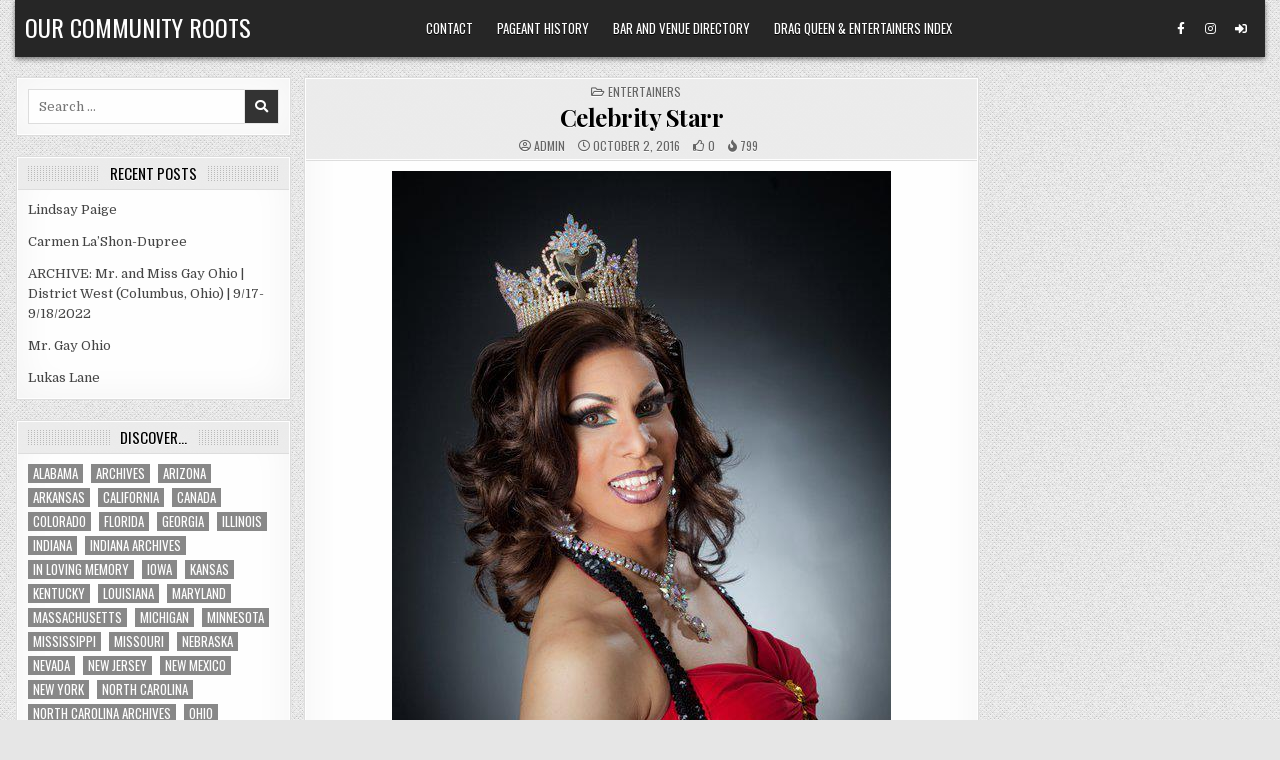

--- FILE ---
content_type: text/html; charset=UTF-8
request_url: https://ourcommunityroots.com/?p=9591
body_size: 12994
content:
<!DOCTYPE html>
<html lang="en-US">
<head>
<meta charset="UTF-8">
<meta name="viewport" content="width=device-width, initial-scale=1.0">
<link rel="profile" href="http://gmpg.org/xfn/11">
<title>Celebrity Starr &#8211; Our Community Roots</title>
<meta name='robots' content='max-image-preview:large' />
	<style>img:is([sizes="auto" i], [sizes^="auto," i]) { contain-intrinsic-size: 3000px 1500px }</style>
	<link rel='dns-prefetch' href='//fonts.googleapis.com' />
<link rel="alternate" type="application/rss+xml" title="Our Community Roots &raquo; Feed" href="https://ourcommunityroots.com/?feed=rss2" />
<link rel="alternate" type="application/rss+xml" title="Our Community Roots &raquo; Comments Feed" href="https://ourcommunityroots.com/?feed=comments-rss2" />
<script type="text/javascript">
/* <![CDATA[ */
window._wpemojiSettings = {"baseUrl":"https:\/\/s.w.org\/images\/core\/emoji\/16.0.1\/72x72\/","ext":".png","svgUrl":"https:\/\/s.w.org\/images\/core\/emoji\/16.0.1\/svg\/","svgExt":".svg","source":{"concatemoji":"https:\/\/ourcommunityroots.com\/wp-includes\/js\/wp-emoji-release.min.js?ver=6.8.3"}};
/*! This file is auto-generated */
!function(s,n){var o,i,e;function c(e){try{var t={supportTests:e,timestamp:(new Date).valueOf()};sessionStorage.setItem(o,JSON.stringify(t))}catch(e){}}function p(e,t,n){e.clearRect(0,0,e.canvas.width,e.canvas.height),e.fillText(t,0,0);var t=new Uint32Array(e.getImageData(0,0,e.canvas.width,e.canvas.height).data),a=(e.clearRect(0,0,e.canvas.width,e.canvas.height),e.fillText(n,0,0),new Uint32Array(e.getImageData(0,0,e.canvas.width,e.canvas.height).data));return t.every(function(e,t){return e===a[t]})}function u(e,t){e.clearRect(0,0,e.canvas.width,e.canvas.height),e.fillText(t,0,0);for(var n=e.getImageData(16,16,1,1),a=0;a<n.data.length;a++)if(0!==n.data[a])return!1;return!0}function f(e,t,n,a){switch(t){case"flag":return n(e,"\ud83c\udff3\ufe0f\u200d\u26a7\ufe0f","\ud83c\udff3\ufe0f\u200b\u26a7\ufe0f")?!1:!n(e,"\ud83c\udde8\ud83c\uddf6","\ud83c\udde8\u200b\ud83c\uddf6")&&!n(e,"\ud83c\udff4\udb40\udc67\udb40\udc62\udb40\udc65\udb40\udc6e\udb40\udc67\udb40\udc7f","\ud83c\udff4\u200b\udb40\udc67\u200b\udb40\udc62\u200b\udb40\udc65\u200b\udb40\udc6e\u200b\udb40\udc67\u200b\udb40\udc7f");case"emoji":return!a(e,"\ud83e\udedf")}return!1}function g(e,t,n,a){var r="undefined"!=typeof WorkerGlobalScope&&self instanceof WorkerGlobalScope?new OffscreenCanvas(300,150):s.createElement("canvas"),o=r.getContext("2d",{willReadFrequently:!0}),i=(o.textBaseline="top",o.font="600 32px Arial",{});return e.forEach(function(e){i[e]=t(o,e,n,a)}),i}function t(e){var t=s.createElement("script");t.src=e,t.defer=!0,s.head.appendChild(t)}"undefined"!=typeof Promise&&(o="wpEmojiSettingsSupports",i=["flag","emoji"],n.supports={everything:!0,everythingExceptFlag:!0},e=new Promise(function(e){s.addEventListener("DOMContentLoaded",e,{once:!0})}),new Promise(function(t){var n=function(){try{var e=JSON.parse(sessionStorage.getItem(o));if("object"==typeof e&&"number"==typeof e.timestamp&&(new Date).valueOf()<e.timestamp+604800&&"object"==typeof e.supportTests)return e.supportTests}catch(e){}return null}();if(!n){if("undefined"!=typeof Worker&&"undefined"!=typeof OffscreenCanvas&&"undefined"!=typeof URL&&URL.createObjectURL&&"undefined"!=typeof Blob)try{var e="postMessage("+g.toString()+"("+[JSON.stringify(i),f.toString(),p.toString(),u.toString()].join(",")+"));",a=new Blob([e],{type:"text/javascript"}),r=new Worker(URL.createObjectURL(a),{name:"wpTestEmojiSupports"});return void(r.onmessage=function(e){c(n=e.data),r.terminate(),t(n)})}catch(e){}c(n=g(i,f,p,u))}t(n)}).then(function(e){for(var t in e)n.supports[t]=e[t],n.supports.everything=n.supports.everything&&n.supports[t],"flag"!==t&&(n.supports.everythingExceptFlag=n.supports.everythingExceptFlag&&n.supports[t]);n.supports.everythingExceptFlag=n.supports.everythingExceptFlag&&!n.supports.flag,n.DOMReady=!1,n.readyCallback=function(){n.DOMReady=!0}}).then(function(){return e}).then(function(){var e;n.supports.everything||(n.readyCallback(),(e=n.source||{}).concatemoji?t(e.concatemoji):e.wpemoji&&e.twemoji&&(t(e.twemoji),t(e.wpemoji)))}))}((window,document),window._wpemojiSettings);
/* ]]> */
</script>
<style id='wp-emoji-styles-inline-css' type='text/css'>

	img.wp-smiley, img.emoji {
		display: inline !important;
		border: none !important;
		box-shadow: none !important;
		height: 1em !important;
		width: 1em !important;
		margin: 0 0.07em !important;
		vertical-align: -0.1em !important;
		background: none !important;
		padding: 0 !important;
	}
</style>
<link rel='stylesheet' id='wp-block-library-css' href='https://ourcommunityroots.com/wp-includes/css/dist/block-library/style.min.css?ver=6.8.3' type='text/css' media='all' />
<style id='classic-theme-styles-inline-css' type='text/css'>
/*! This file is auto-generated */
.wp-block-button__link{color:#fff;background-color:#32373c;border-radius:9999px;box-shadow:none;text-decoration:none;padding:calc(.667em + 2px) calc(1.333em + 2px);font-size:1.125em}.wp-block-file__button{background:#32373c;color:#fff;text-decoration:none}
</style>
<style id='global-styles-inline-css' type='text/css'>
:root{--wp--preset--aspect-ratio--square: 1;--wp--preset--aspect-ratio--4-3: 4/3;--wp--preset--aspect-ratio--3-4: 3/4;--wp--preset--aspect-ratio--3-2: 3/2;--wp--preset--aspect-ratio--2-3: 2/3;--wp--preset--aspect-ratio--16-9: 16/9;--wp--preset--aspect-ratio--9-16: 9/16;--wp--preset--color--black: #000000;--wp--preset--color--cyan-bluish-gray: #abb8c3;--wp--preset--color--white: #ffffff;--wp--preset--color--pale-pink: #f78da7;--wp--preset--color--vivid-red: #cf2e2e;--wp--preset--color--luminous-vivid-orange: #ff6900;--wp--preset--color--luminous-vivid-amber: #fcb900;--wp--preset--color--light-green-cyan: #7bdcb5;--wp--preset--color--vivid-green-cyan: #00d084;--wp--preset--color--pale-cyan-blue: #8ed1fc;--wp--preset--color--vivid-cyan-blue: #0693e3;--wp--preset--color--vivid-purple: #9b51e0;--wp--preset--gradient--vivid-cyan-blue-to-vivid-purple: linear-gradient(135deg,rgba(6,147,227,1) 0%,rgb(155,81,224) 100%);--wp--preset--gradient--light-green-cyan-to-vivid-green-cyan: linear-gradient(135deg,rgb(122,220,180) 0%,rgb(0,208,130) 100%);--wp--preset--gradient--luminous-vivid-amber-to-luminous-vivid-orange: linear-gradient(135deg,rgba(252,185,0,1) 0%,rgba(255,105,0,1) 100%);--wp--preset--gradient--luminous-vivid-orange-to-vivid-red: linear-gradient(135deg,rgba(255,105,0,1) 0%,rgb(207,46,46) 100%);--wp--preset--gradient--very-light-gray-to-cyan-bluish-gray: linear-gradient(135deg,rgb(238,238,238) 0%,rgb(169,184,195) 100%);--wp--preset--gradient--cool-to-warm-spectrum: linear-gradient(135deg,rgb(74,234,220) 0%,rgb(151,120,209) 20%,rgb(207,42,186) 40%,rgb(238,44,130) 60%,rgb(251,105,98) 80%,rgb(254,248,76) 100%);--wp--preset--gradient--blush-light-purple: linear-gradient(135deg,rgb(255,206,236) 0%,rgb(152,150,240) 100%);--wp--preset--gradient--blush-bordeaux: linear-gradient(135deg,rgb(254,205,165) 0%,rgb(254,45,45) 50%,rgb(107,0,62) 100%);--wp--preset--gradient--luminous-dusk: linear-gradient(135deg,rgb(255,203,112) 0%,rgb(199,81,192) 50%,rgb(65,88,208) 100%);--wp--preset--gradient--pale-ocean: linear-gradient(135deg,rgb(255,245,203) 0%,rgb(182,227,212) 50%,rgb(51,167,181) 100%);--wp--preset--gradient--electric-grass: linear-gradient(135deg,rgb(202,248,128) 0%,rgb(113,206,126) 100%);--wp--preset--gradient--midnight: linear-gradient(135deg,rgb(2,3,129) 0%,rgb(40,116,252) 100%);--wp--preset--font-size--small: 13px;--wp--preset--font-size--medium: 20px;--wp--preset--font-size--large: 36px;--wp--preset--font-size--x-large: 42px;--wp--preset--spacing--20: 0.44rem;--wp--preset--spacing--30: 0.67rem;--wp--preset--spacing--40: 1rem;--wp--preset--spacing--50: 1.5rem;--wp--preset--spacing--60: 2.25rem;--wp--preset--spacing--70: 3.38rem;--wp--preset--spacing--80: 5.06rem;--wp--preset--shadow--natural: 6px 6px 9px rgba(0, 0, 0, 0.2);--wp--preset--shadow--deep: 12px 12px 50px rgba(0, 0, 0, 0.4);--wp--preset--shadow--sharp: 6px 6px 0px rgba(0, 0, 0, 0.2);--wp--preset--shadow--outlined: 6px 6px 0px -3px rgba(255, 255, 255, 1), 6px 6px rgba(0, 0, 0, 1);--wp--preset--shadow--crisp: 6px 6px 0px rgba(0, 0, 0, 1);}:where(.is-layout-flex){gap: 0.5em;}:where(.is-layout-grid){gap: 0.5em;}body .is-layout-flex{display: flex;}.is-layout-flex{flex-wrap: wrap;align-items: center;}.is-layout-flex > :is(*, div){margin: 0;}body .is-layout-grid{display: grid;}.is-layout-grid > :is(*, div){margin: 0;}:where(.wp-block-columns.is-layout-flex){gap: 2em;}:where(.wp-block-columns.is-layout-grid){gap: 2em;}:where(.wp-block-post-template.is-layout-flex){gap: 1.25em;}:where(.wp-block-post-template.is-layout-grid){gap: 1.25em;}.has-black-color{color: var(--wp--preset--color--black) !important;}.has-cyan-bluish-gray-color{color: var(--wp--preset--color--cyan-bluish-gray) !important;}.has-white-color{color: var(--wp--preset--color--white) !important;}.has-pale-pink-color{color: var(--wp--preset--color--pale-pink) !important;}.has-vivid-red-color{color: var(--wp--preset--color--vivid-red) !important;}.has-luminous-vivid-orange-color{color: var(--wp--preset--color--luminous-vivid-orange) !important;}.has-luminous-vivid-amber-color{color: var(--wp--preset--color--luminous-vivid-amber) !important;}.has-light-green-cyan-color{color: var(--wp--preset--color--light-green-cyan) !important;}.has-vivid-green-cyan-color{color: var(--wp--preset--color--vivid-green-cyan) !important;}.has-pale-cyan-blue-color{color: var(--wp--preset--color--pale-cyan-blue) !important;}.has-vivid-cyan-blue-color{color: var(--wp--preset--color--vivid-cyan-blue) !important;}.has-vivid-purple-color{color: var(--wp--preset--color--vivid-purple) !important;}.has-black-background-color{background-color: var(--wp--preset--color--black) !important;}.has-cyan-bluish-gray-background-color{background-color: var(--wp--preset--color--cyan-bluish-gray) !important;}.has-white-background-color{background-color: var(--wp--preset--color--white) !important;}.has-pale-pink-background-color{background-color: var(--wp--preset--color--pale-pink) !important;}.has-vivid-red-background-color{background-color: var(--wp--preset--color--vivid-red) !important;}.has-luminous-vivid-orange-background-color{background-color: var(--wp--preset--color--luminous-vivid-orange) !important;}.has-luminous-vivid-amber-background-color{background-color: var(--wp--preset--color--luminous-vivid-amber) !important;}.has-light-green-cyan-background-color{background-color: var(--wp--preset--color--light-green-cyan) !important;}.has-vivid-green-cyan-background-color{background-color: var(--wp--preset--color--vivid-green-cyan) !important;}.has-pale-cyan-blue-background-color{background-color: var(--wp--preset--color--pale-cyan-blue) !important;}.has-vivid-cyan-blue-background-color{background-color: var(--wp--preset--color--vivid-cyan-blue) !important;}.has-vivid-purple-background-color{background-color: var(--wp--preset--color--vivid-purple) !important;}.has-black-border-color{border-color: var(--wp--preset--color--black) !important;}.has-cyan-bluish-gray-border-color{border-color: var(--wp--preset--color--cyan-bluish-gray) !important;}.has-white-border-color{border-color: var(--wp--preset--color--white) !important;}.has-pale-pink-border-color{border-color: var(--wp--preset--color--pale-pink) !important;}.has-vivid-red-border-color{border-color: var(--wp--preset--color--vivid-red) !important;}.has-luminous-vivid-orange-border-color{border-color: var(--wp--preset--color--luminous-vivid-orange) !important;}.has-luminous-vivid-amber-border-color{border-color: var(--wp--preset--color--luminous-vivid-amber) !important;}.has-light-green-cyan-border-color{border-color: var(--wp--preset--color--light-green-cyan) !important;}.has-vivid-green-cyan-border-color{border-color: var(--wp--preset--color--vivid-green-cyan) !important;}.has-pale-cyan-blue-border-color{border-color: var(--wp--preset--color--pale-cyan-blue) !important;}.has-vivid-cyan-blue-border-color{border-color: var(--wp--preset--color--vivid-cyan-blue) !important;}.has-vivid-purple-border-color{border-color: var(--wp--preset--color--vivid-purple) !important;}.has-vivid-cyan-blue-to-vivid-purple-gradient-background{background: var(--wp--preset--gradient--vivid-cyan-blue-to-vivid-purple) !important;}.has-light-green-cyan-to-vivid-green-cyan-gradient-background{background: var(--wp--preset--gradient--light-green-cyan-to-vivid-green-cyan) !important;}.has-luminous-vivid-amber-to-luminous-vivid-orange-gradient-background{background: var(--wp--preset--gradient--luminous-vivid-amber-to-luminous-vivid-orange) !important;}.has-luminous-vivid-orange-to-vivid-red-gradient-background{background: var(--wp--preset--gradient--luminous-vivid-orange-to-vivid-red) !important;}.has-very-light-gray-to-cyan-bluish-gray-gradient-background{background: var(--wp--preset--gradient--very-light-gray-to-cyan-bluish-gray) !important;}.has-cool-to-warm-spectrum-gradient-background{background: var(--wp--preset--gradient--cool-to-warm-spectrum) !important;}.has-blush-light-purple-gradient-background{background: var(--wp--preset--gradient--blush-light-purple) !important;}.has-blush-bordeaux-gradient-background{background: var(--wp--preset--gradient--blush-bordeaux) !important;}.has-luminous-dusk-gradient-background{background: var(--wp--preset--gradient--luminous-dusk) !important;}.has-pale-ocean-gradient-background{background: var(--wp--preset--gradient--pale-ocean) !important;}.has-electric-grass-gradient-background{background: var(--wp--preset--gradient--electric-grass) !important;}.has-midnight-gradient-background{background: var(--wp--preset--gradient--midnight) !important;}.has-small-font-size{font-size: var(--wp--preset--font-size--small) !important;}.has-medium-font-size{font-size: var(--wp--preset--font-size--medium) !important;}.has-large-font-size{font-size: var(--wp--preset--font-size--large) !important;}.has-x-large-font-size{font-size: var(--wp--preset--font-size--x-large) !important;}
:where(.wp-block-post-template.is-layout-flex){gap: 1.25em;}:where(.wp-block-post-template.is-layout-grid){gap: 1.25em;}
:where(.wp-block-columns.is-layout-flex){gap: 2em;}:where(.wp-block-columns.is-layout-grid){gap: 2em;}
:root :where(.wp-block-pullquote){font-size: 1.5em;line-height: 1.6;}
</style>
<link rel='stylesheet' id='wp-components-css' href='https://ourcommunityroots.com/wp-includes/css/dist/components/style.min.css?ver=6.8.3' type='text/css' media='all' />
<link rel='stylesheet' id='godaddy-styles-css' href='https://ourcommunityroots.com/wp-content/mu-plugins/vendor/wpex/godaddy-launch/includes/Dependencies/GoDaddy/Styles/build/latest.css?ver=2.0.2' type='text/css' media='all' />
<link rel='stylesheet' id='gridview-maincss-css' href='https://ourcommunityroots.com/wp-content/themes/gridview-pro/style.css' type='text/css' media='all' />
<link rel='stylesheet' id='fontawesome-css' href='https://ourcommunityroots.com/wp-content/themes/gridview-pro/assets/css/all.min.css' type='text/css' media='all' />
<link rel='stylesheet' id='gridview-webfont-css' href='//fonts.googleapis.com/css?family=Playfair+Display:400,400i,700,700i|Domine:400,700|Oswald:400,700|Roboto+Condensed:400,400i,700,700i|Patua+One&#038;display=swap' type='text/css' media='all' />
<link rel='stylesheet' id='owl-carousel-css' href='https://ourcommunityroots.com/wp-content/themes/gridview-pro/assets/css/owl.carousel.min.css' type='text/css' media='all' />
<link rel='stylesheet' id='gridview-lightbox-css' href='https://ourcommunityroots.com/wp-content/themes/gridview-pro/assets/css/lightbox.min.css' type='text/css' media='all' />
<script type="text/javascript" src="https://ourcommunityroots.com/wp-includes/js/jquery/jquery.min.js?ver=3.7.1" id="jquery-core-js"></script>
<script type="text/javascript" src="https://ourcommunityroots.com/wp-includes/js/jquery/jquery-migrate.min.js?ver=3.4.1" id="jquery-migrate-js"></script>
<!--[if lt IE 9]>
<script type="text/javascript" src="https://ourcommunityroots.com/wp-content/themes/gridview-pro/assets/js/html5shiv.min.js" id="html5shiv-js"></script>
<![endif]-->
<!--[if lt IE 9]>
<script type="text/javascript" src="https://ourcommunityroots.com/wp-content/themes/gridview-pro/assets/js/respond.min.js" id="respond-js"></script>
<![endif]-->
<link rel="https://api.w.org/" href="https://ourcommunityroots.com/index.php?rest_route=/" /><link rel="alternate" title="JSON" type="application/json" href="https://ourcommunityroots.com/index.php?rest_route=/wp/v2/posts/9591" /><link rel="EditURI" type="application/rsd+xml" title="RSD" href="https://ourcommunityroots.com/xmlrpc.php?rsd" />
<meta name="generator" content="WordPress 6.8.3" />
<link rel="canonical" href="https://ourcommunityroots.com/?p=9591" />
<link rel='shortlink' href='https://ourcommunityroots.com/?p=9591' />
<link rel="alternate" title="oEmbed (JSON)" type="application/json+oembed" href="https://ourcommunityroots.com/index.php?rest_route=%2Foembed%2F1.0%2Fembed&#038;url=https%3A%2F%2Fourcommunityroots.com%2F%3Fp%3D9591" />
<link rel="alternate" title="oEmbed (XML)" type="text/xml+oembed" href="https://ourcommunityroots.com/index.php?rest_route=%2Foembed%2F1.0%2Fembed&#038;url=https%3A%2F%2Fourcommunityroots.com%2F%3Fp%3D9591&#038;format=xml" />
    <style type="text/css">
    body{}

    h1{}
    h2{}
    h3{}
    h4{}
    h5{}
    h6{}
    h1,h2,h3,h4,h5,h6{}

    pre,code,kbd,tt,var{}

    button,input[type="button"],input[type="reset"],input[type="submit"]{}

    .gridview-site-title{}
    .gridview-site-description{}

    .gridview-header-image .gridview-header-image-info .gridview-header-image-site-title{}
    .gridview-header-image .gridview-header-image-info .gridview-header-image-site-description{}

    .gridview-primary-nav-menu a,.gridview-primary-responsive-menu-icon{}
    .gridview-primary-nav-menu > li > a,.gridview-primary-responsive-menu-icon{}

    .gridview-secondary-nav-menu a,.gridview-secondary-responsive-menu-icon{}
    .gridview-secondary-nav-menu > li > a,.gridview-secondary-responsive-menu-icon{}

    .gridview-trending-news{}

    .entry-title,.gridview-page-header h1,h2.comments-title,.comments-area .comment-reply-title,.gridview-author-bio-name{}

    .gridview-posts-wrapper .gridview-posts-heading,.gridview-sidebar-widget-areas .widget .gridview-widget-title,.gridview-featured-posts-area .widget .gridview-widget-title,.gridview-related-posts-wrapper .gridview-related-posts-title,.widget.gridview-tabbed-widget .gridview-tabbed-wrapper .gridview-tabbed-names li a,.gridview-load-more-button-wrapper .gridview-load-more-button,.navigation.posts-navigation{}

    #gridview-footer-blocks .widget .gridview-widget-title{}

    .gridview-list-post .gridview-list-post-title,.gridview-carousel-title{}

    .gridview-grid-post .gridview-grid-post-title{}

    .gridview-related-posts-list .gridview-related-post-item-heading,.gridview-related-posts-mini-list .gridview-related-post-mini-item-heading{}

    .gridview-grid-post-categories a{}

    .gridview-entry-meta-single,.gridview-list-post-header,.gridview-list-post-footer,.gridview-grid-post-header,.gridview-grid-post-footer,.gridview-entry-footer,.gridview-share-buttons a{}

    .gridview-grid-post .gridview-grid-post-read-more{}

    .widget_tag_cloud a{}
    </style>
        <style type="text/css">
        
        
        
                
                            
                
                
                            
                                    
                
                            
                                        
                
            
                
            
                
                
                
                            
            
                        
                        
            
        
                        
        
                
                
                            
                
                
            
            
        
        
        
        
        
        </style>
        <style type="text/css">
    
    
    
    
    
    @media only screen and (min-width: 1113px) {
            
            }

    @media only screen and (min-width: 961px) {
                            }
    </style>
        <style type="text/css">
            .gridview-site-title, .gridview-site-title a, .gridview-site-description {color: #ffffff;}
        </style>
    <style type="text/css" id="custom-background-css">
body.custom-background { background-image: url("https://ourcommunityroots.com/wp-content/themes/gridview-pro/assets/images/background.png"); background-position: left top; background-size: auto; background-repeat: repeat; background-attachment: fixed; }
</style>
	</head>

<body class="wp-singular post-template-default single single-post postid-9591 single-format-standard custom-background wp-theme-gridview-pro gridview-animated gridview-fadein gridview-layout-type-boxed gridview-views-active gridview-layout-s1-c-s2 gridview-header-menu-social-active gridview-tagline-inactive gridview-primary-menu-active gridview-primary-mobile-menu-active gridview-secondary-menu-active gridview-secondary-mobile-menu-active gridview-secondary-menu-centered ajax-themesdna-likes ajax-themesdna-views" id="gridview-site-body" itemscope="itemscope" itemtype="http://schema.org/WebPage">
<a class="skip-link screen-reader-text" href="#gridview-posts-wrapper">Skip to content</a>



<div class="gridview-site-header gridview-container" id="gridview-header" itemscope="itemscope" itemtype="http://schema.org/WPHeader" role="banner">
<div class="gridview-head-content gridview-clearfix" id="gridview-head-content">

<div class="gridview-outer-wrapper"><div class="gridview-header-inside gridview-clearfix">
<div class="gridview-header-inside-content gridview-clearfix">
<div class="gridview-header-inside-container">

<div class="gridview-logo">
    <div class="site-branding">
                  <p class="gridview-site-title"><a href="https://ourcommunityroots.com/" rel="home">Our Community Roots</a></p>
                    </div>
</div>


<div class="gridview-header-menu">
<div class="gridview-container gridview-primary-menu-container gridview-clearfix">
<div class="gridview-primary-menu-container-inside gridview-clearfix">
<nav class="gridview-nav-primary" id="gridview-primary-navigation" itemscope="itemscope" itemtype="http://schema.org/SiteNavigationElement" role="navigation" aria-label="Primary Menu">
<button class="gridview-primary-responsive-menu-icon" aria-controls="gridview-menu-primary-navigation" aria-expanded="false">Menu</button><ul id="gridview-menu-primary-navigation" class="gridview-primary-nav-menu gridview-menu-primary"><li id="menu-item-17924" class="menu-item menu-item-type-post_type menu-item-object-page menu-item-17924"><a href="https://ourcommunityroots.com/?page_id=8481">Contact</a></li>
<li id="menu-item-106949" class="menu-item menu-item-type-post_type menu-item-object-page menu-item-106949"><a href="https://ourcommunityroots.com/?page_id=99614">Pageant History</a></li>
<li id="menu-item-106951" class="menu-item menu-item-type-post_type menu-item-object-page menu-item-106951"><a href="https://ourcommunityroots.com/?page_id=95889">Bar and Venue Directory</a></li>
<li id="menu-item-106952" class="menu-item menu-item-type-post_type menu-item-object-page menu-item-106952"><a href="https://ourcommunityroots.com/?page_id=57">Drag Queen &#038; Entertainers Index</a></li>
</ul></nav>
</div>
</div>
</div>

<div class="gridview-header-social">

<div class='gridview-sticky-social-icons'>
                    <a href="https://www.facebook.com/nick.anthony.7161/" target="_blank" rel="nofollow" class="gridview-sticky-social-icon-facebook" aria-label="Facebook Button"><i class="fab fa-facebook-f" aria-hidden="true" title="Facebook"></i></a>                            <a href="https://www.instagram.com/nickanthonyohio/" target="_blank" rel="nofollow" class="gridview-sticky-social-icon-instagram" aria-label="Instagram Button"><i class="fab fa-instagram" aria-hidden="true" title="Instagram"></i></a>                                                                                                                                                                                                                                               <a href="https://ourcommunityroots.com/wp-login.php?redirect_to=https%3A%2F%2Fourcommunityroots.com%2F%3Fp%3D9591" aria-label="Login / Register Button" class="gridview-sticky-social-icon-login"><i class="fas fa-sign-in-alt" aria-hidden="true" title="Login / Register"></i></a>    </div>

</div>

</div>
</div>
</div>
</div>
</div><!--/#gridview-head-content -->
</div><!--/#gridview-header -->

<div id="gridview-search-overlay-wrap" class="gridview-search-overlay">
  <div class="gridview-search-overlay-content">
    
<form role="search" method="get" class="gridview-search-form" action="https://ourcommunityroots.com/">
<label>
    <span class="gridview-sr-only">Search for:</span>
    <input type="search" class="gridview-search-field" placeholder="Search &hellip;" value="" name="s" />
</label>
<input type="submit" class="gridview-search-submit" value="&#xf002;" />
</form>  </div>
  <button class="gridview-search-closebtn" aria-label="Close Search" title="Close Search">&#xD7;</button>
</div>


<div id="gridview-header-end"></div>

<div class="gridview-outer-wrapper">

<div class="gridview-top-wrapper-outer gridview-clearfix">
<div class="gridview-featured-posts-area gridview-top-wrapper gridview-clearfix">




</div>
</div>

</div>

<div class="gridview-outer-wrapper" id="gridview-wrapper-outside">

<div class="gridview-container gridview-clearfix" id="gridview-wrapper">
<div class="gridview-content-wrapper gridview-clearfix" id="gridview-content-wrapper">
<div class="gridview-main-wrapper gridview-clearfix" id="gridview-main-wrapper" itemscope="itemscope" itemtype="http://schema.org/Blog" role="main">
<div class="theiaStickySidebar">
<div class="gridview-main-wrapper-inside gridview-clearfix">


<div class="gridview-featured-posts-area gridview-featured-posts-area-top gridview-clearfix">




</div>


<div class="gridview-posts-wrapper" id="gridview-posts-wrapper">



<article id="post-9591" class="gridview-post-singular gridview-box post-9591 post type-post status-publish format-standard hentry category-entertainers tag-arizona wpcat-6-id">
<div class="gridview-box-inside">

            
    
        
        <header class="entry-header">
    <div class="entry-header-inside">
                        
        <div class="gridview-entry-meta-single gridview-entry-meta-single-top"><span class="gridview-entry-meta-single-cats"><i class="far fa-folder-open" aria-hidden="true"></i>&nbsp;<span class="gridview-sr-only">Posted in </span><a href="https://ourcommunityroots.com/?cat=6" rel="category">Entertainers</a></span></div>
                    <h1 class="post-title entry-title"><a href="https://ourcommunityroots.com/?p=9591" rel="bookmark">Celebrity Starr</a></h1>        
                        <div class="gridview-entry-meta-single">
    <span class="gridview-entry-meta-single-author"><i class="far fa-user-circle" aria-hidden="true"></i>&nbsp;<span class="author vcard" itemscope="itemscope" itemtype="http://schema.org/Person" itemprop="author"><a class="url fn n" href="https://ourcommunityroots.com/?author=1">admin</a></span></span>    <span class="gridview-entry-meta-single-date"><i class="far fa-clock" aria-hidden="true"></i>&nbsp;October 2, 2016</span>        <span class="gridview-entry-meta-single-likes"><a href="#" class="themesdna-likes" id="themesdna-likes-9591" title="Like this"><span class="themesdna-likes-count">0</span></a></span>    <span class="gridview-entry-meta-single-views"><span class="themesdna-views" id="themesdna-views-9591" title="795 Views">795</span></span>        </div>
            </div>
    </header><!-- .entry-header -->
    
    
    <div class="entry-content gridview-clearfix">
            <figure id="attachment_12035" aria-describedby="caption-attachment-12035" style="width: 499px" class="wp-caption aligncenter"><a href="https://ourcommunityroots.com/wp-content/uploads/2010/10/531125_291513270959053_2062034519_n.jpg"><img fetchpriority="high" decoding="async" class="size-full wp-image-12035" title="Celebrity Starr" src="https://ourcommunityroots.com/wp-content/uploads/2010/10/531125_291513270959053_2062034519_n.jpg" alt="Celebrity Starr" width="499" height="720" srcset="https://ourcommunityroots.com/wp-content/uploads/2010/10/531125_291513270959053_2062034519_n.jpg 499w, https://ourcommunityroots.com/wp-content/uploads/2010/10/531125_291513270959053_2062034519_n-207x300.jpg 207w" sizes="(max-width: 499px) 100vw, 499px" /></a><figcaption id="caption-attachment-12035" class="wp-caption-text">Celebrity Starr</figcaption></figure>
<p style="text-align: center;"><span style="text-decoration: underline;"><strong>Accomplishments</strong></span></p>
<p style="text-align: center;"><strong><a href="https://ourcommunityroots.com/?p=25239">1st Alternate to Miss Gay Rocky Mountain America 2015</a></strong><br />
Prelim to Miss Gay America</p>
<p style="text-align: center;"><strong><a href="https://ourcommunityroots.com/?p=22956">1st Alternate to Miss Gay Gulf States America 2013</a></strong><br />
Prelim to Miss Gay America</p>
<p style="text-align: center;"><strong>Miss Gay Bluegrass America 2011</strong><br />
Prelim to Miss Gay America</p>
<p style="text-align: center;"><a href="https://ourcommunityroots.com/?p=32274"><strong>Miss Gay Arizona America 2010</strong></a><br />
Prelim to Miss Gay America</p>
<p style="text-align: center;"><a href="https://ourcommunityroots.com/?p=32274"><strong>1st Alternate to Miss Gay Arizona America 2009</strong></a><br />
Prelim to Miss Gay America</p>
<p style="text-align: center;"><strong><a href="https://ourcommunityroots.com/?p=21812">Miss Gay Mid Atlantic America 2006</a></strong><br />
Prelim to Miss Gay America</p>
<p style="text-align: center;"><strong><a href="https://ourcommunityroots.com/?p=28649">1st Alternate to Miss Gay Heart of America 2001</a></strong><br />
Prelim to Miss Gay America</p>
<p style="text-align: center;"><a href="https://ourcommunityroots.com/?p=17206"><strong>Miss Gay Phoenix America 2001</strong></a><br />
Prelim to Miss Gay America</p>
<p style="text-align: center;"><strong>Miss Gay Niagra America 1999</strong></p>
<p style="text-align: center;"><strong>Miss Gay Central States America 1997</strong><br />
Prelim to Miss Gay America</p>
<p style="text-align: center;"><strong>Miss Gay Queen City America 1997</strong></p>
<div id='gallery-1' class='gallery galleryid-9591 gallery-columns-3 gallery-size-thumbnail'><figure class='gallery-item'>
			<div class='gallery-icon portrait'>
				<a href='https://ourcommunityroots.com/wp-content/uploads/2010/10/531125_291513270959053_2062034519_n.jpg'><img decoding="async" width="150" height="150" src="https://ourcommunityroots.com/wp-content/uploads/2010/10/531125_291513270959053_2062034519_n-150x150.jpg" class="attachment-thumbnail size-thumbnail" alt="Celebrity Starr" aria-describedby="gallery-1-12035" /></a>
			</div>
				<figcaption class='wp-caption-text gallery-caption' id='gallery-1-12035'>
				Celebrity Starr
				</figcaption></figure><figure class='gallery-item'>
			<div class='gallery-icon portrait'>
				<a href='https://ourcommunityroots.com/wp-content/uploads/2010/10/014.jpg'><img decoding="async" width="150" height="150" src="https://ourcommunityroots.com/wp-content/uploads/2010/10/014-150x150.jpg" class="attachment-thumbnail size-thumbnail" alt="Celebrity Starr" aria-describedby="gallery-1-9592" /></a>
			</div>
				<figcaption class='wp-caption-text gallery-caption' id='gallery-1-9592'>
				Celebrity Starr
				</figcaption></figure><figure class='gallery-item'>
			<div class='gallery-icon portrait'>
				<a href='https://ourcommunityroots.com/wp-content/uploads/2013/07/full-41.jpg'><img loading="lazy" decoding="async" width="120" height="150" src="https://ourcommunityroots.com/wp-content/uploads/2013/07/full-41-120x150.jpg" class="attachment-thumbnail size-thumbnail" alt="Celebrity Starr" aria-describedby="gallery-1-22421" srcset="https://ourcommunityroots.com/wp-content/uploads/2013/07/full-41-120x150.jpg 120w, https://ourcommunityroots.com/wp-content/uploads/2013/07/full-41-240x300.jpg 240w, https://ourcommunityroots.com/wp-content/uploads/2013/07/full-41-326x408.jpg 326w, https://ourcommunityroots.com/wp-content/uploads/2013/07/full-41.jpg 336w" sizes="auto, (max-width: 120px) 100vw, 120px" /></a>
			</div>
				<figcaption class='wp-caption-text gallery-caption' id='gallery-1-22421'>
				Celebrity Starr
				</figcaption></figure>
		</div>

    </div><!-- .entry-content -->

    
    
            <div class="gridview-author-bio">
            <div class="gridview-author-bio-inside">
            <div class="gridview-author-bio-top">
            <span class="gridview-author-bio-gravatar">
                <img alt='' src='https://secure.gravatar.com/avatar/c3bf7f02266a6e0800b27a288d2db77bc6277469ad011e6d7ab33cb5404c416b?s=80&#038;d=mm&#038;r=g' class='avatar avatar-80 photo' height='80' width='80' loading='lazy' />
            </span>
            <div class="gridview-author-bio-text">
                <div class="gridview-author-bio-name">Author: <span>admin</span></div><div class="gridview-author-bio-text-description"></div>
            </div>
            </div>
        
            <div class="gridview-author-bio-social">
            
            </div>
            </div>
            </div>
        
            <footer class="entry-footer gridview-entry-footer">
    <div class="gridview-entry-footer-inside">
        <div class="gridview-share-buttons gridview-clearfix"><span class="gridview-share-text">Share: </span><a class="gridview-share-buttons-twitter" href="https://twitter.com/intent/tweet?text=Celebrity%20Starr&#038;url=https%3A%2F%2Fourcommunityroots.com%2F%3Fp%3D9591" target="_blank" rel="nofollow" title="Tweet This!"><i class="fab fa-twitter" aria-hidden="true"></i>Twitter</a><a class="gridview-share-buttons-facebook" href="https://www.facebook.com/sharer.php?u=https%3A%2F%2Fourcommunityroots.com%2F%3Fp%3D9591" target="_blank" rel="nofollow" title="Share this on Facebook"><i class="fab fa-facebook-f" aria-hidden="true"></i>Facebook</a><a class="gridview-share-buttons-reddit" href="https://www.reddit.com/submit?url=https%3A%2F%2Fourcommunityroots.com%2F%3Fp%3D9591&#038;title=Celebrity%20Starr" target="_blank" rel="nofollow" title="Share this on Reddit"><i class="fab fa-reddit" aria-hidden="true"></i>Reddit</a><a class="gridview-share-buttons-vk" href="https://vk.com/share.php?url=https%3A%2F%2Fourcommunityroots.com%2F%3Fp%3D9591&#038;title=Celebrity%20Starr" target="_blank" rel="nofollow" title="Share this on VK"><i class="fab fa-vk" aria-hidden="true"></i>VK</a><a class="gridview-share-buttons-digg" href="https://digg.com/submit?url=https%3A%2F%2Fourcommunityroots.com%2F%3Fp%3D9591&#038;title=Celebrity%20Starr" target="_blank" rel="nofollow" title="Share this on Digg"><i class="fab fa-digg" aria-hidden="true"></i>Digg</a><a class="gridview-share-buttons-linkedin" href="https://www.linkedin.com/shareArticle?mini=true&#038;title=Celebrity%20Starr&#038;url=https%3A%2F%2Fourcommunityroots.com%2F%3Fp%3D9591" target="_blank" rel="nofollow" title="Share this on Linkedin"><i class="fab fa-linkedin-in" aria-hidden="true"></i>Linkedin</a><a class="gridview-share-buttons-mix" href="https://mix.com/add?url=https%3A%2F%2Fourcommunityroots.com%2F%3Fp%3D9591" target="_blank" rel="nofollow" title="Share this on Mix"><i class="fab fa-mix" aria-hidden="true"></i>Mix</a></div>        <span class="gridview-tags-links"><i class="fas fa-tags" aria-hidden="true"></i> Tagged <a href="https://ourcommunityroots.com/?tag=arizona" rel="tag">Arizona</a></span>    </div>
    </footer><!-- .entry-footer -->
        
    </div>
</article>

    <div class="gridview-related-posts-wrapper" id="gridview-related-posts-wrapper">
            <div class="gridview-related-posts-header"><h3 class="gridview-related-posts-title"><span class="gridview-related-posts-title-inside">Related Articles</span></h3></div>
        <div class="gridview-related-posts-list">
        
                    <div class="gridview-related-post-item gridview-4-col-item">
                                                    <div class="gridview-related-post-item-thumbnail gridview-related-post-item-child">
                                <a class="gridview-related-post-item-title gridview-related-post-item-thumbnail-link" href="https://ourcommunityroots.com/?p=43603" title="Permanent Link to Delighted Tobehere"><img width="360" height="360" src="https://ourcommunityroots.com/wp-content/uploads/2016/12/14890361_10209210134903986_4442410136173574602_o.jpg" class="gridview-related-post-item-thumbnail-img wp-post-image" alt="Delighted Tobehere - Photo by RC Smith Photography" title="Delighted Tobehere" decoding="async" loading="lazy" srcset="https://ourcommunityroots.com/wp-content/uploads/2016/12/14890361_10209210134903986_4442410136173574602_o.jpg 1365w, https://ourcommunityroots.com/wp-content/uploads/2016/12/14890361_10209210134903986_4442410136173574602_o-150x150.jpg 150w, https://ourcommunityroots.com/wp-content/uploads/2016/12/14890361_10209210134903986_4442410136173574602_o-300x300.jpg 300w, https://ourcommunityroots.com/wp-content/uploads/2016/12/14890361_10209210134903986_4442410136173574602_o-768x768.jpg 768w, https://ourcommunityroots.com/wp-content/uploads/2016/12/14890361_10209210134903986_4442410136173574602_o-1024x1024.jpg 1024w, https://ourcommunityroots.com/wp-content/uploads/2016/12/14890361_10209210134903986_4442410136173574602_o-326x326.jpg 326w, https://ourcommunityroots.com/wp-content/uploads/2016/12/14890361_10209210134903986_4442410136173574602_o-700x700.jpg 700w" sizes="auto, (max-width: 360px) 100vw, 360px" /></a>
                                <div class="gridview-mini-share-buttons-wrapper"><div class="gridview-mini-share-buttons"><i class="fas fa-share-alt" aria-hidden="true"></i><div class="gridview-mini-share-buttons-inner gridview-clearfix"><div class="gridview-mini-share-buttons-content"><a class="gridview-mini-share-button gridview-mini-share-button-linkedin" href="https://www.linkedin.com/shareArticle?mini=true&#038;title=Delighted%20Tobehere&#038;url=https%3A%2F%2Fourcommunityroots.com%2F%3Fp%3D43603" target="_blank" rel="nofollow" aria-label="Share on Linkedin : Delighted Tobehere"><i class="fab fa-linkedin-in" aria-hidden="true" title="Share this on Linkedin"></i></a><a class="gridview-mini-share-button gridview-mini-share-button-pinterest" href="https://pinterest.com/pin/create/button/?url=https%3A%2F%2Fourcommunityroots.com%2F%3Fp%3D43603&#038;media=https://ourcommunityroots.com/wp-content/uploads/2016/12/14890361_10209210134903986_4442410136173574602_o.jpg&#038;description=Delighted%20Tobehere" target="_blank" rel="nofollow" aria-label="Share on Pinterest: Delighted Tobehere"><i class="fab fa-pinterest" aria-hidden="true" title="Share this on Pinterest"></i></a><a class="gridview-mini-share-button gridview-mini-share-button-facebook" href="https://www.facebook.com/sharer.php?u=https%3A%2F%2Fourcommunityroots.com%2F%3Fp%3D43603" target="_blank" rel="nofollow" aria-label="Share on Facebook : Delighted Tobehere"><i class="fab fa-facebook-f" aria-hidden="true" title="Share this on Facebook"></i></a><a class="gridview-mini-share-button gridview-mini-share-button-twitter" href="https://twitter.com/intent/tweet?text=Delighted%20Tobehere&#038;url=https%3A%2F%2Fourcommunityroots.com%2F%3Fp%3D43603" target="_blank" rel="nofollow" aria-label="Tweet : Delighted Tobehere"><i class="fab fa-twitter" aria-hidden="true" title="Tweet This!"></i></a></div></div></div></div>                                                                                                <div class="gridview-list-post-header gridview-clearfix">
                                <span class="gridview-featured-post-likes gridview-list-post-header-meta"><a href="#" class="themesdna-likes" id="themesdna-likes-43603" title="Like this"><span class="themesdna-likes-count">0</span></a></span>                                <span class="gridview-featured-post-views gridview-list-post-header-meta"><span class="themesdna-views" id="themesdna-views-43603" title="811 Views">811</span></span>                                </div>
                                                                                            </div>
                                                <div class="gridview-related-post-item-heading gridview-related-post-item-child"><a class="gridview-related-post-item-title" href="https://ourcommunityroots.com/?p=43603" title="Permanent Link to Delighted Tobehere">Delighted Tobehere</a></div>                    </div>

                
                    <div class="gridview-related-post-item gridview-4-col-item">
                                                    <div class="gridview-related-post-item-thumbnail gridview-related-post-item-child">
                                <a class="gridview-related-post-item-title gridview-related-post-item-thumbnail-link" href="https://ourcommunityroots.com/?p=3688" title="Permanent Link to Sharon ShareAlike"><img width="480" height="360" src="https://ourcommunityroots.com/wp-content/uploads/2016/09/327579351_1364327277753713_5867918460160633870_n-480x360.jpg" class="gridview-related-post-item-thumbnail-img wp-post-image" alt="Sharon ShareAlike" title="Sharon ShareAlike" decoding="async" loading="lazy" /></a>
                                <div class="gridview-mini-share-buttons-wrapper"><div class="gridview-mini-share-buttons"><i class="fas fa-share-alt" aria-hidden="true"></i><div class="gridview-mini-share-buttons-inner gridview-clearfix"><div class="gridview-mini-share-buttons-content"><a class="gridview-mini-share-button gridview-mini-share-button-linkedin" href="https://www.linkedin.com/shareArticle?mini=true&#038;title=Sharon%20ShareAlike&#038;url=https%3A%2F%2Fourcommunityroots.com%2F%3Fp%3D3688" target="_blank" rel="nofollow" aria-label="Share on Linkedin : Sharon ShareAlike"><i class="fab fa-linkedin-in" aria-hidden="true" title="Share this on Linkedin"></i></a><a class="gridview-mini-share-button gridview-mini-share-button-pinterest" href="https://pinterest.com/pin/create/button/?url=https%3A%2F%2Fourcommunityroots.com%2F%3Fp%3D3688&#038;media=https://ourcommunityroots.com/wp-content/uploads/2016/09/327579351_1364327277753713_5867918460160633870_n.jpg&#038;description=Sharon%20ShareAlike" target="_blank" rel="nofollow" aria-label="Share on Pinterest: Sharon ShareAlike"><i class="fab fa-pinterest" aria-hidden="true" title="Share this on Pinterest"></i></a><a class="gridview-mini-share-button gridview-mini-share-button-facebook" href="https://www.facebook.com/sharer.php?u=https%3A%2F%2Fourcommunityroots.com%2F%3Fp%3D3688" target="_blank" rel="nofollow" aria-label="Share on Facebook : Sharon ShareAlike"><i class="fab fa-facebook-f" aria-hidden="true" title="Share this on Facebook"></i></a><a class="gridview-mini-share-button gridview-mini-share-button-twitter" href="https://twitter.com/intent/tweet?text=Sharon%20ShareAlike&#038;url=https%3A%2F%2Fourcommunityroots.com%2F%3Fp%3D3688" target="_blank" rel="nofollow" aria-label="Tweet : Sharon ShareAlike"><i class="fab fa-twitter" aria-hidden="true" title="Tweet This!"></i></a></div></div></div></div>                                                                                                <div class="gridview-list-post-header gridview-clearfix">
                                <span class="gridview-featured-post-likes gridview-list-post-header-meta"><a href="#" class="themesdna-likes" id="themesdna-likes-3688" title="Like this"><span class="themesdna-likes-count">1</span></a></span>                                <span class="gridview-featured-post-views gridview-list-post-header-meta"><span class="themesdna-views" id="themesdna-views-3688" title="929 Views">929</span></span>                                </div>
                                                                                            </div>
                                                <div class="gridview-related-post-item-heading gridview-related-post-item-child"><a class="gridview-related-post-item-title" href="https://ourcommunityroots.com/?p=3688" title="Permanent Link to Sharon ShareAlike">Sharon ShareAlike</a></div>                    </div>

                
                    <div class="gridview-related-post-item gridview-4-col-item">
                                                    <div class="gridview-related-post-item-thumbnail gridview-related-post-item-child">
                                <a class="gridview-related-post-item-title gridview-related-post-item-thumbnail-link" href="https://ourcommunityroots.com/?p=769" title="Permanent Link to Holly Berry"><img width="240" height="360" src="https://ourcommunityroots.com/wp-content/uploads/2016/03/66146301_10157471463096255_6592629513501278208_o.jpg" class="gridview-related-post-item-thumbnail-img wp-post-image" alt="Holly Berry - Photo by Bryce McCaughey" title="Holly Berry" decoding="async" loading="lazy" srcset="https://ourcommunityroots.com/wp-content/uploads/2016/03/66146301_10157471463096255_6592629513501278208_o.jpg 1344w, https://ourcommunityroots.com/wp-content/uploads/2016/03/66146301_10157471463096255_6592629513501278208_o-200x300.jpg 200w, https://ourcommunityroots.com/wp-content/uploads/2016/03/66146301_10157471463096255_6592629513501278208_o-683x1024.jpg 683w, https://ourcommunityroots.com/wp-content/uploads/2016/03/66146301_10157471463096255_6592629513501278208_o-100x150.jpg 100w, https://ourcommunityroots.com/wp-content/uploads/2016/03/66146301_10157471463096255_6592629513501278208_o-768x1151.jpg 768w, https://ourcommunityroots.com/wp-content/uploads/2016/03/66146301_10157471463096255_6592629513501278208_o-1025x1536.jpg 1025w" sizes="auto, (max-width: 240px) 100vw, 240px" /></a>
                                <div class="gridview-mini-share-buttons-wrapper"><div class="gridview-mini-share-buttons"><i class="fas fa-share-alt" aria-hidden="true"></i><div class="gridview-mini-share-buttons-inner gridview-clearfix"><div class="gridview-mini-share-buttons-content"><a class="gridview-mini-share-button gridview-mini-share-button-linkedin" href="https://www.linkedin.com/shareArticle?mini=true&#038;title=Holly%20Berry&#038;url=https%3A%2F%2Fourcommunityroots.com%2F%3Fp%3D769" target="_blank" rel="nofollow" aria-label="Share on Linkedin : Holly Berry"><i class="fab fa-linkedin-in" aria-hidden="true" title="Share this on Linkedin"></i></a><a class="gridview-mini-share-button gridview-mini-share-button-pinterest" href="https://pinterest.com/pin/create/button/?url=https%3A%2F%2Fourcommunityroots.com%2F%3Fp%3D769&#038;media=https://ourcommunityroots.com/wp-content/uploads/2016/03/66146301_10157471463096255_6592629513501278208_o.jpg&#038;description=Holly%20Berry" target="_blank" rel="nofollow" aria-label="Share on Pinterest: Holly Berry"><i class="fab fa-pinterest" aria-hidden="true" title="Share this on Pinterest"></i></a><a class="gridview-mini-share-button gridview-mini-share-button-facebook" href="https://www.facebook.com/sharer.php?u=https%3A%2F%2Fourcommunityroots.com%2F%3Fp%3D769" target="_blank" rel="nofollow" aria-label="Share on Facebook : Holly Berry"><i class="fab fa-facebook-f" aria-hidden="true" title="Share this on Facebook"></i></a><a class="gridview-mini-share-button gridview-mini-share-button-twitter" href="https://twitter.com/intent/tweet?text=Holly%20Berry&#038;url=https%3A%2F%2Fourcommunityroots.com%2F%3Fp%3D769" target="_blank" rel="nofollow" aria-label="Tweet : Holly Berry"><i class="fab fa-twitter" aria-hidden="true" title="Tweet This!"></i></a></div></div></div></div>                                                                                                <div class="gridview-list-post-header gridview-clearfix">
                                <span class="gridview-featured-post-likes gridview-list-post-header-meta"><a href="#" class="themesdna-likes" id="themesdna-likes-769" title="Like this"><span class="themesdna-likes-count">0</span></a></span>                                <span class="gridview-featured-post-views gridview-list-post-header-meta"><span class="themesdna-views" id="themesdna-views-769" title="851 Views">851</span></span>                                </div>
                                                                                            </div>
                                                <div class="gridview-related-post-item-heading gridview-related-post-item-child"><a class="gridview-related-post-item-title" href="https://ourcommunityroots.com/?p=769" title="Permanent Link to Holly Berry">Holly Berry</a></div>                    </div>

                
                    <div class="gridview-related-post-item gridview-4-col-item">
                                                    <div class="gridview-related-post-item-thumbnail gridview-related-post-item-child">
                                <a class="gridview-related-post-item-title gridview-related-post-item-thumbnail-link" href="https://ourcommunityroots.com/?p=111908" title="Permanent Link to Logan Styles"><img width="205" height="360" src="https://ourcommunityroots.com/wp-content/uploads/2021/02/JWIYcRC5_2x.jpg" class="gridview-related-post-item-thumbnail-img wp-post-image" alt="Logan Styles" title="Logan Styles" decoding="async" loading="lazy" srcset="https://ourcommunityroots.com/wp-content/uploads/2021/02/JWIYcRC5_2x.jpg 283w, https://ourcommunityroots.com/wp-content/uploads/2021/02/JWIYcRC5_2x-171x300.jpg 171w" sizes="auto, (max-width: 205px) 100vw, 205px" /></a>
                                <div class="gridview-mini-share-buttons-wrapper"><div class="gridview-mini-share-buttons"><i class="fas fa-share-alt" aria-hidden="true"></i><div class="gridview-mini-share-buttons-inner gridview-clearfix"><div class="gridview-mini-share-buttons-content"><a class="gridview-mini-share-button gridview-mini-share-button-linkedin" href="https://www.linkedin.com/shareArticle?mini=true&#038;title=Logan%20Styles&#038;url=https%3A%2F%2Fourcommunityroots.com%2F%3Fp%3D111908" target="_blank" rel="nofollow" aria-label="Share on Linkedin : Logan Styles"><i class="fab fa-linkedin-in" aria-hidden="true" title="Share this on Linkedin"></i></a><a class="gridview-mini-share-button gridview-mini-share-button-pinterest" href="https://pinterest.com/pin/create/button/?url=https%3A%2F%2Fourcommunityroots.com%2F%3Fp%3D111908&#038;media=https://ourcommunityroots.com/wp-content/uploads/2021/02/JWIYcRC5_2x.jpg&#038;description=Logan%20Styles" target="_blank" rel="nofollow" aria-label="Share on Pinterest: Logan Styles"><i class="fab fa-pinterest" aria-hidden="true" title="Share this on Pinterest"></i></a><a class="gridview-mini-share-button gridview-mini-share-button-facebook" href="https://www.facebook.com/sharer.php?u=https%3A%2F%2Fourcommunityroots.com%2F%3Fp%3D111908" target="_blank" rel="nofollow" aria-label="Share on Facebook : Logan Styles"><i class="fab fa-facebook-f" aria-hidden="true" title="Share this on Facebook"></i></a><a class="gridview-mini-share-button gridview-mini-share-button-twitter" href="https://twitter.com/intent/tweet?text=Logan%20Styles&#038;url=https%3A%2F%2Fourcommunityroots.com%2F%3Fp%3D111908" target="_blank" rel="nofollow" aria-label="Tweet : Logan Styles"><i class="fab fa-twitter" aria-hidden="true" title="Tweet This!"></i></a></div></div></div></div>                                                                                                <div class="gridview-list-post-header gridview-clearfix">
                                <span class="gridview-featured-post-likes gridview-list-post-header-meta"><a href="#" class="themesdna-likes" id="themesdna-likes-111908" title="Like this"><span class="themesdna-likes-count">0</span></a></span>                                <span class="gridview-featured-post-views gridview-list-post-header-meta"><span class="themesdna-views" id="themesdna-views-111908" title="503 Views">503</span></span>                                </div>
                                                                                            </div>
                                                <div class="gridview-related-post-item-heading gridview-related-post-item-child"><a class="gridview-related-post-item-title" href="https://ourcommunityroots.com/?p=111908" title="Permanent Link to Logan Styles">Logan Styles</a></div>                    </div>

                    </div>
</div>


	<nav class="navigation post-navigation" aria-label="Posts">
		<h2 class="screen-reader-text">Post navigation</h2>
		<div class="nav-links"><div class="nav-previous"><a href="https://ourcommunityroots.com/?p=8961" rel="prev">In Loving Memory of Sache Van Cartier &rarr;</a></div><div class="nav-next"><a href="https://ourcommunityroots.com/?p=32331" rel="next">&larr; In Loving Memory of Ms. Marcus</a></div></div>
	</nav>
<div class="clear"></div>
</div><!--/#gridview-posts-wrapper -->




</div>
</div>
</div><!-- /#gridview-main-wrapper -->





<div class="gridview-sidebar-one-wrapper gridview-sidebar-widget-areas gridview-clearfix" id="gridview-sidebar-one-wrapper" itemscope="itemscope" itemtype="http://schema.org/WPSideBar" role="complementary">
<div class="theiaStickySidebar">
<div class="gridview-sidebar-one-wrapper-inside gridview-clearfix">

<div id="search-10" class="gridview-side-widget widget gridview-box widget_search"><div class="gridview-box-inside">
<form role="search" method="get" class="gridview-search-form" action="https://ourcommunityroots.com/">
<label>
    <span class="gridview-sr-only">Search for:</span>
    <input type="search" class="gridview-search-field" placeholder="Search &hellip;" value="" name="s" />
</label>
<input type="submit" class="gridview-search-submit" value="&#xf002;" />
</form></div></div>
		<div id="recent-posts-3" class="gridview-side-widget widget gridview-box widget_recent_entries"><div class="gridview-box-inside">
		<div class="gridview-widget-header"><h2 class="gridview-widget-title"><span class="gridview-widget-title-inside">Recent Posts</span></h2></div>
		<ul>
											<li>
					<a href="https://ourcommunityroots.com/?p=4081">Lindsay Paige</a>
									</li>
											<li>
					<a href="https://ourcommunityroots.com/?p=127686">Carmen La&#8217;Shon-Dupree</a>
									</li>
											<li>
					<a href="https://ourcommunityroots.com/?p=127762">ARCHIVE: Mr. and Miss Gay Ohio | District West (Columbus, Ohio) | 9/17-9/18/2022</a>
									</li>
											<li>
					<a href="https://ourcommunityroots.com/?p=29796">Mr. Gay Ohio</a>
									</li>
											<li>
					<a href="https://ourcommunityroots.com/?p=17592">Lukas Lane</a>
									</li>
					</ul>

		</div></div><div id="tag_cloud-4" class="gridview-side-widget widget gridview-box widget_tag_cloud"><div class="gridview-box-inside"><div class="gridview-widget-header"><h2 class="gridview-widget-title"><span class="gridview-widget-title-inside">Discover&#8230;</span></h2></div><div class="tagcloud"><a href="https://ourcommunityroots.com/?tag=alabama" class="tag-cloud-link tag-link-18 tag-link-position-1" style="font-size: 11.747474747475pt;" aria-label="Alabama (94 items)">Alabama</a>
<a href="https://ourcommunityroots.com/?tag=archives" class="tag-cloud-link tag-link-114 tag-link-position-2" style="font-size: 18.252525252525pt;" aria-label="Archives (802 items)">Archives</a>
<a href="https://ourcommunityroots.com/?tag=arizona" class="tag-cloud-link tag-link-26 tag-link-position-3" style="font-size: 14.505050505051pt;" aria-label="Arizona (236 items)">Arizona</a>
<a href="https://ourcommunityroots.com/?tag=arkansas" class="tag-cloud-link tag-link-41 tag-link-position-4" style="font-size: 13.79797979798pt;" aria-label="Arkansas (185 items)">Arkansas</a>
<a href="https://ourcommunityroots.com/?tag=california" class="tag-cloud-link tag-link-3 tag-link-position-5" style="font-size: 15.282828282828pt;" aria-label="California (300 items)">California</a>
<a href="https://ourcommunityroots.com/?tag=canada" class="tag-cloud-link tag-link-27 tag-link-position-6" style="font-size: 9.4141414141414pt;" aria-label="Canada (44 items)">Canada</a>
<a href="https://ourcommunityroots.com/?tag=colorado" class="tag-cloud-link tag-link-36 tag-link-position-7" style="font-size: 10.191919191919pt;" aria-label="Colorado (57 items)">Colorado</a>
<a href="https://ourcommunityroots.com/?tag=florida" class="tag-cloud-link tag-link-7 tag-link-position-8" style="font-size: 18.323232323232pt;" aria-label="Florida (819 items)">Florida</a>
<a href="https://ourcommunityroots.com/?tag=georgia" class="tag-cloud-link tag-link-13 tag-link-position-9" style="font-size: 16.20202020202pt;" aria-label="Georgia (402 items)">Georgia</a>
<a href="https://ourcommunityroots.com/?tag=illinois" class="tag-cloud-link tag-link-10 tag-link-position-10" style="font-size: 16.272727272727pt;" aria-label="Illinois (413 items)">Illinois</a>
<a href="https://ourcommunityroots.com/?tag=indiana" class="tag-cloud-link tag-link-11 tag-link-position-11" style="font-size: 16.343434343434pt;" aria-label="Indiana (426 items)">Indiana</a>
<a href="https://ourcommunityroots.com/?tag=indiana-archives" class="tag-cloud-link tag-link-119 tag-link-position-12" style="font-size: 8.2121212121212pt;" aria-label="Indiana Archives (29 items)">Indiana Archives</a>
<a href="https://ourcommunityroots.com/?tag=in-loving-memory" class="tag-cloud-link tag-link-22 tag-link-position-13" style="font-size: 16.626262626263pt;" aria-label="In Loving Memory (470 items)">In Loving Memory</a>
<a href="https://ourcommunityroots.com/?tag=iowa" class="tag-cloud-link tag-link-37 tag-link-position-14" style="font-size: 13.020202020202pt;" aria-label="Iowa (142 items)">Iowa</a>
<a href="https://ourcommunityroots.com/?tag=kansas" class="tag-cloud-link tag-link-38 tag-link-position-15" style="font-size: 10.474747474747pt;" aria-label="Kansas (62 items)">Kansas</a>
<a href="https://ourcommunityroots.com/?tag=kentucky" class="tag-cloud-link tag-link-40 tag-link-position-16" style="font-size: 14.787878787879pt;" aria-label="Kentucky (259 items)">Kentucky</a>
<a href="https://ourcommunityroots.com/?tag=louisiana" class="tag-cloud-link tag-link-24 tag-link-position-17" style="font-size: 14.434343434343pt;" aria-label="Louisiana (230 items)">Louisiana</a>
<a href="https://ourcommunityroots.com/?tag=maryland" class="tag-cloud-link tag-link-33 tag-link-position-18" style="font-size: 13.444444444444pt;" aria-label="Maryland (164 items)">Maryland</a>
<a href="https://ourcommunityroots.com/?tag=massachusetts" class="tag-cloud-link tag-link-42 tag-link-position-19" style="font-size: 10.262626262626pt;" aria-label="Massachusetts (58 items)">Massachusetts</a>
<a href="https://ourcommunityroots.com/?tag=michigan" class="tag-cloud-link tag-link-39 tag-link-position-20" style="font-size: 15.777777777778pt;" aria-label="Michigan (356 items)">Michigan</a>
<a href="https://ourcommunityroots.com/?tag=minnesota" class="tag-cloud-link tag-link-17 tag-link-position-21" style="font-size: 11.111111111111pt;" aria-label="Minnesota (76 items)">Minnesota</a>
<a href="https://ourcommunityroots.com/?tag=mississippi" class="tag-cloud-link tag-link-29 tag-link-position-22" style="font-size: 10.40404040404pt;" aria-label="Mississippi (60 items)">Mississippi</a>
<a href="https://ourcommunityroots.com/?tag=missouri" class="tag-cloud-link tag-link-21 tag-link-position-23" style="font-size: 16.555555555556pt;" aria-label="Missouri (459 items)">Missouri</a>
<a href="https://ourcommunityroots.com/?tag=nebraska" class="tag-cloud-link tag-link-43 tag-link-position-24" style="font-size: 11.393939393939pt;" aria-label="Nebraska (85 items)">Nebraska</a>
<a href="https://ourcommunityroots.com/?tag=nevada" class="tag-cloud-link tag-link-25 tag-link-position-25" style="font-size: 12.313131313131pt;" aria-label="Nevada (113 items)">Nevada</a>
<a href="https://ourcommunityroots.com/?tag=new-jersey" class="tag-cloud-link tag-link-34 tag-link-position-26" style="font-size: 11.111111111111pt;" aria-label="New Jersey (76 items)">New Jersey</a>
<a href="https://ourcommunityroots.com/?tag=new-mexico" class="tag-cloud-link tag-link-59 tag-link-position-27" style="font-size: 10.262626262626pt;" aria-label="New Mexico (58 items)">New Mexico</a>
<a href="https://ourcommunityroots.com/?tag=new-york" class="tag-cloud-link tag-link-32 tag-link-position-28" style="font-size: 16.20202020202pt;" aria-label="New York (406 items)">New York</a>
<a href="https://ourcommunityroots.com/?tag=north-carolina" class="tag-cloud-link tag-link-28 tag-link-position-29" style="font-size: 19.242424242424pt;" aria-label="North Carolina (1,096 items)">North Carolina</a>
<a href="https://ourcommunityroots.com/?tag=north-carolina-archives" class="tag-cloud-link tag-link-141 tag-link-position-30" style="font-size: 8.8484848484848pt;" aria-label="North Carolina Archives (36 items)">North Carolina Archives</a>
<a href="https://ourcommunityroots.com/?tag=ohio" class="tag-cloud-link tag-link-5 tag-link-position-31" style="font-size: 22pt;" aria-label="Ohio (2,682 items)">Ohio</a>
<a href="https://ourcommunityroots.com/?tag=ohio-archives" class="tag-cloud-link tag-link-109 tag-link-position-32" style="font-size: 17.191919191919pt;" aria-label="Ohio Archives (557 items)">Ohio Archives</a>
<a href="https://ourcommunityroots.com/?tag=oklahoma" class="tag-cloud-link tag-link-31 tag-link-position-33" style="font-size: 15.848484848485pt;" aria-label="Oklahoma (361 items)">Oklahoma</a>
<a href="https://ourcommunityroots.com/?tag=oregon" class="tag-cloud-link tag-link-48 tag-link-position-34" style="font-size: 8.6363636363636pt;" aria-label="Oregon (34 items)">Oregon</a>
<a href="https://ourcommunityroots.com/?tag=pennsylvania" class="tag-cloud-link tag-link-44 tag-link-position-35" style="font-size: 14.222222222222pt;" aria-label="Pennsylvania (213 items)">Pennsylvania</a>
<a href="https://ourcommunityroots.com/?tag=puerto-rico" class="tag-cloud-link tag-link-60 tag-link-position-36" style="font-size: 10.474747474747pt;" aria-label="Puerto Rico (62 items)">Puerto Rico</a>
<a href="https://ourcommunityroots.com/?tag=south-carolina" class="tag-cloud-link tag-link-30 tag-link-position-37" style="font-size: 14.434343434343pt;" aria-label="South Carolina (228 items)">South Carolina</a>
<a href="https://ourcommunityroots.com/?tag=tennessee" class="tag-cloud-link tag-link-8 tag-link-position-38" style="font-size: 15.282828282828pt;" aria-label="Tennessee (304 items)">Tennessee</a>
<a href="https://ourcommunityroots.com/?tag=texas" class="tag-cloud-link tag-link-9 tag-link-position-39" style="font-size: 18.959595959596pt;" aria-label="Texas (999 items)">Texas</a>
<a href="https://ourcommunityroots.com/?tag=united-kingdom" class="tag-cloud-link tag-link-61 tag-link-position-40" style="font-size: 8.4242424242424pt;" aria-label="United Kingdom (31 items)">United Kingdom</a>
<a href="https://ourcommunityroots.com/?tag=virginia" class="tag-cloud-link tag-link-12 tag-link-position-41" style="font-size: 13.585858585859pt;" aria-label="Virginia (174 items)">Virginia</a>
<a href="https://ourcommunityroots.com/?tag=washington" class="tag-cloud-link tag-link-53 tag-link-position-42" style="font-size: 8pt;" aria-label="Washington (27 items)">Washington</a>
<a href="https://ourcommunityroots.com/?tag=washington-dc" class="tag-cloud-link tag-link-35 tag-link-position-43" style="font-size: 11.535353535354pt;" aria-label="Washington DC (88 items)">Washington DC</a>
<a href="https://ourcommunityroots.com/?tag=west-virginia" class="tag-cloud-link tag-link-20 tag-link-position-44" style="font-size: 12.808080808081pt;" aria-label="West Virginia (135 items)">West Virginia</a>
<a href="https://ourcommunityroots.com/?tag=wisconsin" class="tag-cloud-link tag-link-19 tag-link-position-45" style="font-size: 13.939393939394pt;" aria-label="Wisconsin (194 items)">Wisconsin</a></div>
</div></div>
</div>
</div>
</div><!-- /#gridview-sidebar-one-wrapper-->

<div class="gridview-sidebar-two-wrapper gridview-sidebar-widget-areas gridview-clearfix" id="gridview-sidebar-two-wrapper" itemscope="itemscope" itemtype="http://schema.org/WPSideBar" role="complementary">
<div class="theiaStickySidebar">
<div class="gridview-sidebar-two-wrapper-inside gridview-clearfix">


</div>
</div>
</div><!-- /#gridview-sidebar-two-wrapper-->





</div>

</div><!--/#gridview-content-wrapper -->
</div><!--/#gridview-wrapper -->

<div class="gridview-outer-wrapper"><div class="gridview-container gridview-secondary-menu-container gridview-clearfix">
<div class="gridview-secondary-menu-container-inside gridview-clearfix">
<nav class="gridview-nav-secondary" id="gridview-secondary-navigation" itemscope="itemscope" itemtype="http://schema.org/SiteNavigationElement" role="navigation" aria-label="Secondary Menu">
<button class="gridview-secondary-responsive-menu-icon" aria-controls="gridview-menu-secondary-navigation" aria-expanded="false">Menu</button><ul id="gridview-menu-secondary-navigation" class="gridview-secondary-nav-menu gridview-menu-secondary"><li ><a href="https://ourcommunityroots.com/">Home</a></li><li class="page_item page-item-95889"><a href="https://ourcommunityroots.com/?page_id=95889">Bar and Venue Directory</a></li><li class="page_item page-item-8481"><a href="https://ourcommunityroots.com/?page_id=8481">Contact</a></li><li class="page_item page-item-57"><a href="https://ourcommunityroots.com/?page_id=57">Drag Queen &#038; Entertainers Index</a></li><li class="page_item page-item-99614"><a href="https://ourcommunityroots.com/?page_id=99614">Pageant History</a></li></ul></nav>
</div>
</div>
</div>

<div class="gridview-outer-wrapper"><div class='gridview-clearfix' id='gridview-copyright-area'>
<div class='gridview-copyright-area-inside gridview-container'>

  <p class='gridview-copyright'>Copyright &copy; 2026 Our Community Roots</p>
<p class='gridview-credit'><a href="https://themesdna.com/">Design by ThemesDNA.com</a></p>
</div>
</div><!--/#gridview-copyright-area -->
</div>

<button class="gridview-scroll-top" title="Scroll to Top"><i class="fas fa-arrow-up" aria-hidden="true"></i><span class="gridview-sr-only">Scroll to Top</span></button>

<script type="text/javascript" src="https://ourcommunityroots.com/wp-content/themes/gridview-pro/assets/js/jquery.fitvids.min.js" id="fitvids-js"></script>
<script type="text/javascript" src="https://ourcommunityroots.com/wp-content/themes/gridview-pro/assets/js/ResizeSensor.min.js" id="ResizeSensor-js"></script>
<script type="text/javascript" src="https://ourcommunityroots.com/wp-content/themes/gridview-pro/assets/js/theia-sticky-sidebar.min.js" id="theia-sticky-sidebar-js"></script>
<script type="text/javascript" src="https://ourcommunityroots.com/wp-includes/js/imagesloaded.min.js?ver=5.0.0" id="imagesloaded-js"></script>
<script type="text/javascript" src="https://ourcommunityroots.com/wp-content/themes/gridview-pro/assets/js/owl.carousel.min.js" id="owl-carousel-js"></script>
<script type="text/javascript" src="https://ourcommunityroots.com/wp-content/themes/gridview-pro/assets/js/lightbox.min.js" id="gridview-lightbox-js"></script>
<script type="text/javascript" src="https://ourcommunityroots.com/wp-content/themes/gridview-pro/assets/js/navigation.js" id="gridview-navigation-js"></script>
<script type="text/javascript" src="https://ourcommunityroots.com/wp-content/themes/gridview-pro/assets/js/skip-link-focus-fix.js" id="gridview-skip-link-focus-fix-js"></script>
<script type="text/javascript" src="https://ourcommunityroots.com/wp-includes/js/masonry.min.js?ver=4.2.2" id="masonry-js"></script>
<script type="text/javascript" id="gridview-customjs-js-extra">
/* <![CDATA[ */
var gridview_ajax_object = {"ajaxurl":"https:\/\/ourcommunityroots.com\/wp-admin\/admin-ajax.php","primary_menu_active":"1","secondary_menu_active":"1","primary_mobile_menu_active":"1","secondary_mobile_menu_active":"1","sticky_header_active":"1","sticky_header_mobile_active":"","sticky_sidebar_active":"1","news_ticker_active":"","news_ticker_duration":"60000","news_ticker_direction":"left","slider_autoplaytimeout_home":"4000","slider_autoplaytimeout":"4000","masonry_active":"1","fitvids_active":"1","columnwidth":".gridview-4-col-sizer","gutter":".gridview-4-col-gutter","posts_navigation_active":"1","posts_navigation_type":"numberednavi","loadmore":"Load More","loading":"Loading...","loadfailed":"Failed to load posts.","load_more_nonce":"9d1abc5d3c","posts":"{\"p\":9591,\"error\":\"\",\"m\":\"\",\"post_parent\":\"\",\"subpost\":\"\",\"subpost_id\":\"\",\"attachment\":\"\",\"attachment_id\":0,\"name\":\"\",\"pagename\":\"\",\"page_id\":0,\"second\":\"\",\"minute\":\"\",\"hour\":\"\",\"day\":0,\"monthnum\":0,\"year\":0,\"w\":0,\"category_name\":\"\",\"tag\":\"\",\"cat\":\"\",\"tag_id\":\"\",\"author\":\"\",\"author_name\":\"\",\"feed\":\"\",\"tb\":\"\",\"paged\":0,\"meta_key\":\"\",\"meta_value\":\"\",\"preview\":\"\",\"s\":\"\",\"sentence\":\"\",\"title\":\"\",\"fields\":\"all\",\"menu_order\":\"\",\"embed\":\"\",\"category__in\":[],\"category__not_in\":[],\"category__and\":[],\"post__in\":[],\"post__not_in\":[],\"post_name__in\":[],\"tag__in\":[],\"tag__not_in\":[],\"tag__and\":[],\"tag_slug__in\":[],\"tag_slug__and\":[],\"post_parent__in\":[],\"post_parent__not_in\":[],\"author__in\":[],\"author__not_in\":[],\"search_columns\":[],\"ignore_sticky_posts\":false,\"suppress_filters\":false,\"cache_results\":true,\"update_post_term_cache\":true,\"update_menu_item_cache\":false,\"lazy_load_term_meta\":true,\"update_post_meta_cache\":true,\"post_type\":\"\",\"posts_per_page\":20,\"nopaging\":false,\"comments_per_page\":\"50\",\"no_found_rows\":false,\"order\":\"DESC\"}","current_page":"1","max_page":"0"};
/* ]]> */
</script>
<script type="text/javascript" src="https://ourcommunityroots.com/wp-content/themes/gridview-pro/assets/js/custom.js" id="gridview-customjs-js"></script>
		<script>'undefined'=== typeof _trfq || (window._trfq = []);'undefined'=== typeof _trfd && (window._trfd=[]),
                _trfd.push({'tccl.baseHost':'secureserver.net'}),
                _trfd.push({'ap':'wpaas'},
                    {'server':'c7516ca9-2f08-b10f-ff84-80ed05c11877.secureserver.net'},
                    {'pod':'P3NLWPPOD11'},
                    {'storage':'p3cephmah005pod11_data13'},                     {'xid':'44344328'},
                    {'wp':'6.8.3'},
                    {'php':'8.2.29'},
                    {'loggedin':'0'},
                    {'cdn':'1'},
                    {'builder':''},
                    {'theme':'gridview-pro'},
                    {'wds':'0'},
                    {'wp_alloptions_count':'515'},
                    {'wp_alloptions_bytes':'296155'},
                    {'gdl_coming_soon_page':'0'}
                                    );
            var trafficScript = document.createElement('script'); trafficScript.src = 'https://img1.wsimg.com/signals/js/clients/scc-c2/scc-c2.min.js'; window.document.head.appendChild(trafficScript);</script>
		<script>window.addEventListener('click', function (elem) { var _elem$target, _elem$target$dataset, _window, _window$_trfq; return (elem === null || elem === void 0 ? void 0 : (_elem$target = elem.target) === null || _elem$target === void 0 ? void 0 : (_elem$target$dataset = _elem$target.dataset) === null || _elem$target$dataset === void 0 ? void 0 : _elem$target$dataset.eid) && ((_window = window) === null || _window === void 0 ? void 0 : (_window$_trfq = _window._trfq) === null || _window$_trfq === void 0 ? void 0 : _window$_trfq.push(["cmdLogEvent", "click", elem.target.dataset.eid]));});</script>
		<script src='https://img1.wsimg.com/traffic-assets/js/tccl-tti.min.js' onload="window.tti.calculateTTI()"></script>
		</body>
</html>